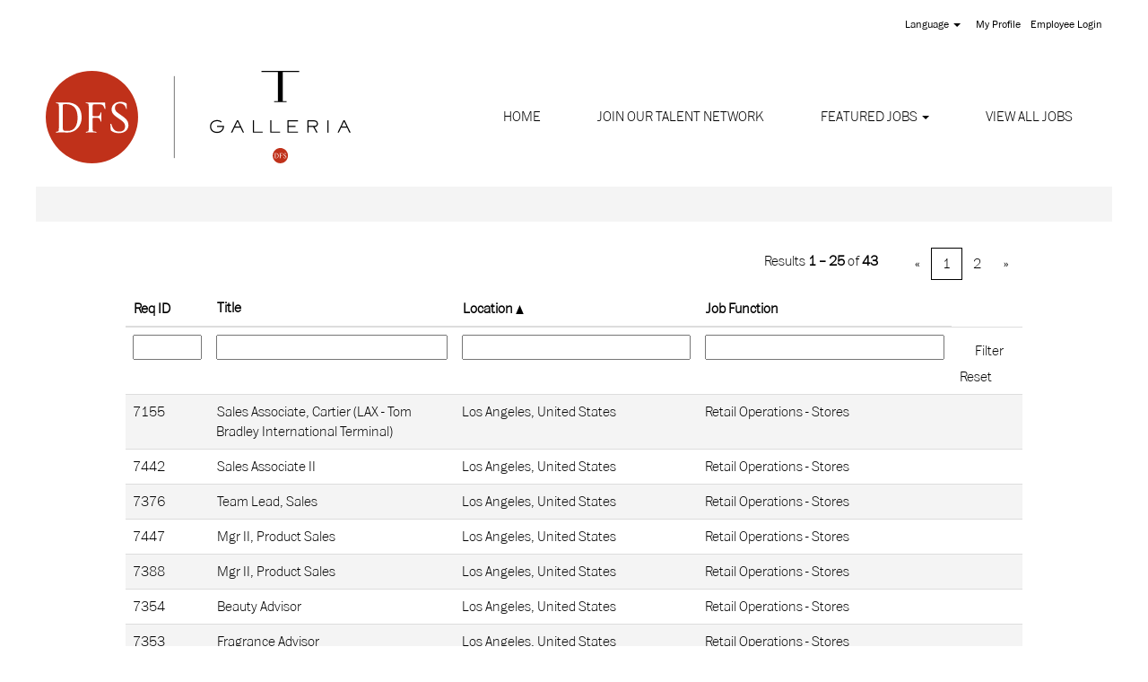

--- FILE ---
content_type: text/html;charset=UTF-8
request_url: https://careers.dfs.com/it-IT/search?q=&sortColumn=sort_location&sortDirection=asc
body_size: 117259
content:
<!DOCTYPE html>
<html class="html5" xml:lang="en-GB" lang="en-GB" xmlns="http://www.w3.org/1999/xhtml">

        <head>
            <meta http-equiv="X-UA-Compatible" content="IE=edge,chrome=1" />
            <meta http-equiv="Content-Type" content="text/html;charset=UTF-8" />
            <meta http-equiv="Content-Type" content="text/html; charset=utf-8" />
                <meta name="viewport" content="width=device-width, initial-scale=1.0" />
                        <link type="text/css" class="keepscript" rel="stylesheet" href="https://careers.dfs.com/platform/bootstrap/3.4.8_NES/css/bootstrap.min.css" />
                            <link type="text/css" rel="stylesheet" href="/platform/css/j2w/min/bootstrapV3.global.responsive.min.css?h=906dcb68" />
                            <link type="text/css" rel="stylesheet" href="/platform/csb/css/navbar-fixed-top.css" />
                <script type="text/javascript" src="https://performancemanager10.successfactors.com/verp/vmod_v1/ui/extlib/jquery_3.5.1/jquery.js"></script>
                <script type="text/javascript" src="https://performancemanager10.successfactors.com/verp/vmod_v1/ui/extlib/jquery_3.5.1/jquery-migrate.js"></script>
            <script type="text/javascript" src="/platform/js/jquery/jquery-migrate-1.4.1.js"></script>
                    <title>dfsventure Jobs</title>

        <meta http-equiv="Content-Type" content="text/html; charset=utf-8" />
        <meta name="keywords" content=", dfsventure Jobs" />
        <meta name="description" content="Find  at dfsventure" />
        <link rel="canonical" href="https://careers.dfs.com/search/" />
            <meta name="robots" content="noindex" />
                <link type="text/css" rel="stylesheet" href="//rmkcdn.successfactors.com/2a7820aa/7218e4c9-5e96-4a5f-8d25-a.css" />
                            <link type="text/css" rel="stylesheet" href="/platform/csb/css/customHeader.css?h=906dcb68" />
                            <link type="text/css" rel="stylesheet" href="/platform/css/j2w/min/sitebuilderframework.min.css?h=906dcb68" />
                            <link type="text/css" rel="stylesheet" href="/platform/css/j2w/min/BS3ColumnizedSearch.min.css?h=906dcb68" />
                            <link type="text/css" rel="stylesheet" href="/platform/fontawesome4.7/css/font-awesome-4.7.0.min.css?h=906dcb68" /><script type="text/javascript"></script>

        <link rel="shortcut icon" type="image/x-icon" />
            <style id="antiClickjack" type="text/css">body{display:none !important;}</style>
            <script type="text/javascript" id="antiClickJackScript">
                if (self === top) {
                    var antiClickjack = document.getElementById("antiClickjack");
                    antiClickjack.parentNode.removeChild(antiClickjack);
                } else {
                    top.location = self.location;
                }
            </script>
        </head>

        <body class="coreCSB search-page body   body" id="body">

        <div id="outershell" class="outershell">

    <div class="cookiePolicy cookiemanager" style="display:none" role="region" aria-labelledby="cookieManagerModalLabel">
        <div class="centered">
                <p>We use cookies to offer you the best possible website experience. Your cookie preferences will be stored in your browser’s local storage. This includes cookies necessary for the website's operation. Additionally, you can freely decide and change any time whether you accept cookies or choose to opt out of cookies to improve the website's performance, as well as cookies used to display content tailored to your interests. Your experience of the site and the services we are able to offer may be impacted if you do not accept all cookies.</p>
            <button id="cookie-bannershow" tabindex="1" data-toggle="modal" data-target="#cookieManagerModal" class="link cookieSmallBannerButton secondarybutton shadowfocus">
                Modify Cookie Preferences</button>
            <div id="reject-accept-cookiewrapper">
            <button id="cookie-accept" tabindex="1" class="cookieSmallBannerButton cookiemanageracceptall shadowfocus">
                Accept All Cookies</button>
            </div>
        </div>
    </div>

    <div id="header" class="custom-header header headermain slightlylimitwidth navbar navbar-default navbar-fixed-top" role="banner">
        <script type="text/javascript">
            //<![CDATA[
            $(function()
            {
                /* Using 'skipLinkSafari' to include CSS styles specific to Safari. */
                if (navigator.userAgent.indexOf('Safari') != -1 && navigator.userAgent.indexOf('Chrome') == -1) {
                    $("#skipLink").attr('class', 'skipLinkSafari');
                }
            });
            //]]>
             $(document).ready(function() {
                $("#skipLink").click(function (e) {
                    e.preventDefault();
                    $("#content").focus().css('outline','none');
                    var offset = $(':target').offset();
                    var fixedHeaderHeight = $("#header").innerHeight();
                    var scrollto = offset.top - fixedHeaderHeight;
                    $('html, body').animate({scrollTop:scrollto}, 0);
                });
              });

        </script>
        <div id="skip">
            <a href="#content" id="skipLink" class="skipLink" title="Skip to main content"><span>Skip to main content</span></a>
        </div>

        <div class="custom-mobile-header displayM center unmodified backgroundimage">
        <div class="custom-header-content custom-header-row-0">
            <div class="row">

                    <div class="custom-header-row-content custom-header-column-0 col-xs-4 content-align-left content-align-top backgroundcolor" style="padding:0px 0px 0px 0px; height:px;">
                    </div>

                    <div class="custom-header-row-content custom-header-column-1 col-xs-4 content-align-left content-align-top backgroundcolor" style="padding:0px 0px 0px 0px; height:px;">
                    </div>

                    <div class="custom-header-row-content custom-header-column-2 col-xs-4 content-align-right content-align-middle backgroundcolor51dd35807f312bc6" style="padding:5px 0px 5px 0px; height:40px;">

    <div class="custom-header-signinLanguage backgroundcolor51dd35807f312bc6" style="padding: 10px;">
        <div class="inner limitwidth">
            <div class="links" role="list">
                <div class="language node dropdown header-one headerlocaleselector linkhovercolorb6a533a1 customheaderlinkhovercolorb6a533a1" role="listitem">
        <a class="dropdown-toggle languageselector fontcolorb6a533a1" style="font-family:custome8539fb26514496a977c2; font-size:12px;" role="button" aria-haspopup="true" aria-expanded="false" data-toggle="dropdown" href="#">Language <span class="caret"></span></a>
        <ul role="menu" class="dropdown-menu company-dropdown headerdropdown backgroundcolor51dd35807f312bc6" onclick=" event.stopPropagation();">
                    <li role="none" class="linkcolorb6a533a1 linkhovercolorb6a533a1 customheaderlinkhovercolorb6a533a1">
                        <a role="menuitem" href="https://careers.dfs.com/it-IT/search?q=&amp;sortColumn=sort_location&amp;sortDirection=asc&amp;locale=en_GB" lang="en-GB">English (United Kingdom)</a>
                    </li>
                    <li role="none" class="linkcolorb6a533a1 linkhovercolorb6a533a1 customheaderlinkhovercolorb6a533a1">
                        <a role="menuitem" href="https://careers.dfs.com/it-IT/search?q=&amp;sortColumn=sort_location&amp;sortDirection=asc&amp;locale=en_US" lang="en-US">English (United States)</a>
                    </li>
                    <li role="none" class="linkcolorb6a533a1 linkhovercolorb6a533a1 customheaderlinkhovercolorb6a533a1">
                        <a role="menuitem" href="https://careers.dfs.com/it-IT/search?q=&amp;sortColumn=sort_location&amp;sortDirection=asc&amp;locale=fr_FR" lang="fr-FR">Français (France)</a>
                    </li>
                    <li role="none" class="linkcolorb6a533a1 linkhovercolorb6a533a1 customheaderlinkhovercolorb6a533a1">
                        <a role="menuitem" href="https://careers.dfs.com/it-IT/search?q=&amp;sortColumn=sort_location&amp;sortDirection=asc&amp;locale=it_IT" lang="it-IT">Italiano (Italia)</a>
                    </li>
                    <li role="none" class="linkcolorb6a533a1 linkhovercolorb6a533a1 customheaderlinkhovercolorb6a533a1">
                        <a role="menuitem" href="https://careers.dfs.com/it-IT/search?q=&amp;sortColumn=sort_location&amp;sortDirection=asc&amp;locale=ja_JP" lang="ja-JP">日本語 (日本)</a>
                    </li>
                    <li role="none" class="linkcolorb6a533a1 linkhovercolorb6a533a1 customheaderlinkhovercolorb6a533a1">
                        <a role="menuitem" href="https://careers.dfs.com/it-IT/search?q=&amp;sortColumn=sort_location&amp;sortDirection=asc&amp;locale=zh_CN" lang="zh-CN">简体中文 (中国大陆)</a>
                    </li>
                    <li role="none" class="linkcolorb6a533a1 linkhovercolorb6a533a1 customheaderlinkhovercolorb6a533a1">
                        <a role="menuitem" href="https://careers.dfs.com/it-IT/search?q=&amp;sortColumn=sort_location&amp;sortDirection=asc&amp;locale=zh_TW" lang="zh-TW">繁體中文(台灣)</a>
                    </li>
        </ul>
                </div>
                    <div class="profile node linkhovercolorb6a533a1 customheaderlinkhovercolorb6a533a1" role="listitem">
			<div class="profileWidget">
					<a href="#" onclick="j2w.TC.handleViewProfileAction(event)" xml:lang="en-GB" class="fontcolorb6a533a1" lang="en-GB" style="font-family:custome8539fb26514496a977c2; font-size:12px;">My Profile</a>
			</div>
                    </div>
                    <div class="profile node linkhovercolorb6a533a1 customheaderlinkhovercolorb6a533a1" role="listitem">

            <div class="employeeWidget linkhovecolorb6a533a1">
                        <a class="empLoginLink fontcolorb6a533a1" href="javascript:;" style="font-family:custome8539fb26514496a977c2; font-size:12px;" xml:lang="en-GB" lang="en-GB">Employee Login</a>
            </div>
                    </div>
            </div>
        </div>
        <div class="clearfix"></div>
    </div>
                    </div>

                <div class="clearfix"></div>
            </div>
        </div>
        
        <div class="menu-items">
        </div>
        <div class="custom-header-content custom-header-row-1">
            <div class="row">

                    <div class="custom-header-row-content custom-header-column-0 col-xs-4 content-align-left content-align-top backgroundcolor51dd35807f312bc6" style="padding:0px 0px 0px 0px; height:px;">
    <div class="custom-header-logo backgroundcolor51dd35807f312bc6 customheaderlinkhovercolorb6a533a1" style="padding: 10px;">
        <div class="limitwidth">
            <div class="inner">
                    <a href="https://careers.dfs.com/" title="DFS" style="display:inline-block">
                        <img class="logo" src="//rmkcdn.successfactors.com/2a7820aa/60e02f14-b3bf-46ff-b364-4.png" />
                    </a>
            </div>
        </div>
    </div>
                    </div>

                    <div class="custom-header-row-content custom-header-column-1 col-xs-8 content-align-right content-align-middle backgroundcolor51dd35807f312bc6" style="padding:20px 0px 5px 0px; height:50px;">

    <div class="custom-header-menu backgroundcolor51dd35807f312bc6">
                <div class="menu mobile upper">
                    <div class="nav">
                        <div class="dropdown mobile-nav">
                            <a href="#" title="Menu" aria-label="Menu" class="dropdown-toggle" role="button" aria-expanded="false" data-toggle="collapse" data-target="#dropdown-menu-mobile" aria-controls="dropdown-menu-mobile"><span class="mobilelink fa fa-bars"></span></a>
                            
                        </div>
                    </div>
                </div>


    </div>
                    </div>

                <div class="clearfix"></div>
            </div>
        </div>
        
        <div class="menu-items">

    <div class="menu mobile upper">
        <div class="nav">
            <div class="dropdown mobile">
                <ul id="dropdown-menu-mobile" class="dropdown-menu nav-collapse-mobile-30e373148b27307b backgroundcolor51dd35807f312bc6">
        <li class="linkcolorb6a533a1 linkhovercolorb6a533a1 customheaderlinkhovercolorb6a533a1"><a href="/" title="HOME">HOME</a></li>
        <li class="linkcolorb6a533a1 linkhovercolorb6a533a1 customheaderlinkhovercolorb6a533a1"><a href="/talentcommunity/subscribe/?locale=en_GB" title="JOIN OUR TALENT NETWORK">JOIN OUR TALENT NETWORK</a></li>
        <li class="dropdown linkcolorb6a533a1 linkhovercolorb6a533a1 customheaderlinkhovercolorb6a533a1">
            <a class="dropdown-toggle" role="button" data-toggle="dropdown" href="#" aria-haspopup="true" aria-expanded="false" title="FEATURED JOBS" aria-controls="customheadermenuitemsmobilerow1column12">
                FEATURED JOBS <b class="caret"></b>
            </a>
            <ul role="menu" class="dropdown-menu company-dropdown headerdropdown backgroundcolor51dd35807f312bc6" id="customheadermenuitemsmobilerow1column12">
                        <li class="menu" role="none"><span><a role="menuitem" class="menu linkcolorb6a533a1 linkhovercolorb6a533a1 customheaderlinkhovercolorb6a533a1" href="/go/Corporate-Functions/4747810/" title="Corporate Functions">Corporate Functions</a></span></li>
                        <li class="menu" role="none"><span><a role="menuitem" class="menu linkcolorb6a533a1 linkhovercolorb6a533a1 customheaderlinkhovercolorb6a533a1" href="/go/Graduate-Development-Program/4747910/" title="Graduate Development Program">Graduate Development Program</a></span></li>
                        <li class="menu" role="none"><span><a role="menuitem" class="menu linkcolorb6a533a1 linkhovercolorb6a533a1 customheaderlinkhovercolorb6a533a1" href="/go/Merchandising-and-Planning/4748010/" title="Merchandising and Planning">Merchandising and Planning</a></span></li>
                        <li class="menu" role="none"><span><a role="menuitem" class="menu linkcolorb6a533a1 linkhovercolorb6a533a1 customheaderlinkhovercolorb6a533a1" href="/go/Retail-Operations/4748110/" title="Retail Operations">Retail Operations</a></span></li>
            </ul>
        </li>
        <li class="linkcolorb6a533a1 linkhovercolorb6a533a1 customheaderlinkhovercolorb6a533a1"><a href="/go/View-All-Jobs/4747710/" title="View All Jobs">VIEW ALL JOBS</a></li>
                </ul>
            </div>
        </div>
    </div>
        </div>
        </div>
        <div class="custom-tablet-header displayT center unmodified backgroundimage">
        <div class="custom-header-content custom-header-row-0">
            <div class="row">

                    <div class="custom-header-row-content custom-header-column-0 col-xs-4 content-align-left content-align-top backgroundcolor" style="padding:0px 0px 0px 0px; height:px;">
                    </div>

                    <div class="custom-header-row-content custom-header-column-1 col-xs-4 content-align-left content-align-top backgroundcolor" style="padding:0px 0px 0px 0px; height:px;">
                    </div>

                    <div class="custom-header-row-content custom-header-column-2 col-xs-4 content-align-right content-align-middle backgroundcolor51dd35807f312bc6" style="padding:5px 0px 5px 0px; height:40px;">

    <div class="custom-header-signinLanguage backgroundcolor51dd35807f312bc6" style="padding: 10px;">
        <div class="inner limitwidth">
            <div class="links" role="list">
                <div class="language node dropdown header-one headerlocaleselector linkhovercolorb6a533a1 customheaderlinkhovercolorb6a533a1" role="listitem">
        <a class="dropdown-toggle languageselector fontcolorb6a533a1" style="font-family:custome8539fb26514496a977c2; font-size:12px;" role="button" aria-haspopup="true" aria-expanded="false" data-toggle="dropdown" href="#">Language <span class="caret"></span></a>
        <ul role="menu" class="dropdown-menu company-dropdown headerdropdown backgroundcolor51dd35807f312bc6" onclick=" event.stopPropagation();">
                    <li role="none" class="linkcolorb6a533a1 linkhovercolorb6a533a1 customheaderlinkhovercolorb6a533a1">
                        <a role="menuitem" href="https://careers.dfs.com/it-IT/search?q=&amp;sortColumn=sort_location&amp;sortDirection=asc&amp;locale=en_GB" lang="en-GB">English (United Kingdom)</a>
                    </li>
                    <li role="none" class="linkcolorb6a533a1 linkhovercolorb6a533a1 customheaderlinkhovercolorb6a533a1">
                        <a role="menuitem" href="https://careers.dfs.com/it-IT/search?q=&amp;sortColumn=sort_location&amp;sortDirection=asc&amp;locale=en_US" lang="en-US">English (United States)</a>
                    </li>
                    <li role="none" class="linkcolorb6a533a1 linkhovercolorb6a533a1 customheaderlinkhovercolorb6a533a1">
                        <a role="menuitem" href="https://careers.dfs.com/it-IT/search?q=&amp;sortColumn=sort_location&amp;sortDirection=asc&amp;locale=fr_FR" lang="fr-FR">Français (France)</a>
                    </li>
                    <li role="none" class="linkcolorb6a533a1 linkhovercolorb6a533a1 customheaderlinkhovercolorb6a533a1">
                        <a role="menuitem" href="https://careers.dfs.com/it-IT/search?q=&amp;sortColumn=sort_location&amp;sortDirection=asc&amp;locale=it_IT" lang="it-IT">Italiano (Italia)</a>
                    </li>
                    <li role="none" class="linkcolorb6a533a1 linkhovercolorb6a533a1 customheaderlinkhovercolorb6a533a1">
                        <a role="menuitem" href="https://careers.dfs.com/it-IT/search?q=&amp;sortColumn=sort_location&amp;sortDirection=asc&amp;locale=ja_JP" lang="ja-JP">日本語 (日本)</a>
                    </li>
                    <li role="none" class="linkcolorb6a533a1 linkhovercolorb6a533a1 customheaderlinkhovercolorb6a533a1">
                        <a role="menuitem" href="https://careers.dfs.com/it-IT/search?q=&amp;sortColumn=sort_location&amp;sortDirection=asc&amp;locale=zh_CN" lang="zh-CN">简体中文 (中国大陆)</a>
                    </li>
                    <li role="none" class="linkcolorb6a533a1 linkhovercolorb6a533a1 customheaderlinkhovercolorb6a533a1">
                        <a role="menuitem" href="https://careers.dfs.com/it-IT/search?q=&amp;sortColumn=sort_location&amp;sortDirection=asc&amp;locale=zh_TW" lang="zh-TW">繁體中文(台灣)</a>
                    </li>
        </ul>
                </div>
                    <div class="profile node linkhovercolorb6a533a1 customheaderlinkhovercolorb6a533a1" role="listitem">
			<div class="profileWidget">
					<a href="#" onclick="j2w.TC.handleViewProfileAction(event)" xml:lang="en-GB" class="fontcolorb6a533a1" lang="en-GB" style="font-family:custome8539fb26514496a977c2; font-size:12px;">My Profile</a>
			</div>
                    </div>
                    <div class="profile node linkhovercolorb6a533a1 customheaderlinkhovercolorb6a533a1" role="listitem">

            <div class="employeeWidget linkhovecolorb6a533a1">
                        <a class="empLoginLink fontcolorb6a533a1" href="javascript:;" style="font-family:custome8539fb26514496a977c2; font-size:12px;" xml:lang="en-GB" lang="en-GB">Employee Login</a>
            </div>
                    </div>
            </div>
        </div>
        <div class="clearfix"></div>
    </div>
                    </div>

                <div class="clearfix"></div>
            </div>
        </div>
        
        <div class="menu-items">
        </div>
        <div class="custom-header-content custom-header-row-1">
            <div class="row">

                    <div class="custom-header-row-content custom-header-column-0 col-xs-4 content-align-left content-align-top backgroundcolor51dd35807f312bc6" style="padding:0px 0px 0px 0px; height:px;">
    <div class="custom-header-logo backgroundcolor51dd35807f312bc6 customheaderlinkhovercolorb6a533a1" style="padding: 10px;">
        <div class="limitwidth">
            <div class="inner">
                    <a href="https://careers.dfs.com/" title="DFS" style="display:inline-block">
                        <img class="logo" src="//rmkcdn.successfactors.com/2a7820aa/60e02f14-b3bf-46ff-b364-4.png" />
                    </a>
            </div>
        </div>
    </div>
                    </div>

                    <div class="custom-header-row-content custom-header-column-1 col-xs-8 content-align-right content-align-middle backgroundcolor51dd35807f312bc6" style="padding:20px 0px 5px 0px; height:50px;">

    <div class="custom-header-menu backgroundcolor51dd35807f312bc6">
                <div class="limitwidth">
                    <div class="menu tablet upper">
                        <div class="nav">
                            <div class="dropdown mobile-nav">
                                <a href="#" title="Menu" aria-label="Menu" class="dropdown-toggle" role="button" aria-expanded="false" data-toggle="collapse" data-target="#dropdown-menu-tablet" aria-controls="dropdown-menu-tablet"><span class="mobilelink fa fa-bars"></span></a>
                                
                            </div>
                        </div>
                    </div>
                </div>


    </div>
                    </div>

                <div class="clearfix"></div>
            </div>
        </div>
        
        <div class="menu-items">

    <div class="menu tablet upper">
        <div class="nav">
            <div class="dropdown tablet">
                <ul id="dropdown-menu-tablet" class="dropdown-menu nav-collapse-tablet-30e373148b27307b backgroundcolor51dd35807f312bc6">
        <li class="linkcolorb6a533a1 linkhovercolorb6a533a1 customheaderlinkhovercolorb6a533a1"><a href="/" title="HOME">HOME</a></li>
        <li class="linkcolorb6a533a1 linkhovercolorb6a533a1 customheaderlinkhovercolorb6a533a1"><a href="/talentcommunity/subscribe/?locale=en_GB" title="JOIN OUR TALENT NETWORK">JOIN OUR TALENT NETWORK</a></li>
        <li class="dropdown linkcolorb6a533a1 linkhovercolorb6a533a1 customheaderlinkhovercolorb6a533a1">
            <a class="dropdown-toggle" role="button" data-toggle="dropdown" href="#" aria-haspopup="true" aria-expanded="false" title="FEATURED JOBS" aria-controls="customheadermenuitemstabletrow1column12">
                FEATURED JOBS <b class="caret"></b>
            </a>
            <ul role="menu" class="dropdown-menu company-dropdown headerdropdown backgroundcolor51dd35807f312bc6" id="customheadermenuitemstabletrow1column12">
                        <li class="menu" role="none"><span><a role="menuitem" class="menu linkcolorb6a533a1 linkhovercolorb6a533a1 customheaderlinkhovercolorb6a533a1" href="/go/Corporate-Functions/4747810/" title="Corporate Functions">Corporate Functions</a></span></li>
                        <li class="menu" role="none"><span><a role="menuitem" class="menu linkcolorb6a533a1 linkhovercolorb6a533a1 customheaderlinkhovercolorb6a533a1" href="/go/Graduate-Development-Program/4747910/" title="Graduate Development Program">Graduate Development Program</a></span></li>
                        <li class="menu" role="none"><span><a role="menuitem" class="menu linkcolorb6a533a1 linkhovercolorb6a533a1 customheaderlinkhovercolorb6a533a1" href="/go/Merchandising-and-Planning/4748010/" title="Merchandising and Planning">Merchandising and Planning</a></span></li>
                        <li class="menu" role="none"><span><a role="menuitem" class="menu linkcolorb6a533a1 linkhovercolorb6a533a1 customheaderlinkhovercolorb6a533a1" href="/go/Retail-Operations/4748110/" title="Retail Operations">Retail Operations</a></span></li>
            </ul>
        </li>
        <li class="linkcolorb6a533a1 linkhovercolorb6a533a1 customheaderlinkhovercolorb6a533a1"><a href="/go/View-All-Jobs/4747710/" title="View All Jobs">VIEW ALL JOBS</a></li>
                </ul>
            </div>
        </div>
    </div>
        </div>
        </div>
        <div class="custom-desktop-header displayD center unmodified backgroundimage" role="navigation" aria-label="Header">
        <div class="custom-header-content custom-header-row-0">
            <div class="row">

                    <div class="custom-header-row-content custom-header-column-0 col-xs-3 content-align-left content-align-top backgroundcolor" style="padding:0px 0px 0px 0px; height:px;">
                    </div>

                    <div class="custom-header-row-content custom-header-column-1 col-xs-3 content-align-left content-align-top backgroundcolor" style="padding:0px 0px 0px 0px; height:px;">
                    </div>

                    <div class="custom-header-row-content custom-header-column-2 col-xs-3 content-align-left content-align-top backgroundcolor" style="padding:0px 0px 0px 0px; height:px;">
                    </div>

                    <div class="custom-header-row-content custom-header-column-3 col-xs-3 content-align-right content-align-middle backgroundcolor51dd35807f312bc6" style="padding:5px 0px 5px 0px; height:40px;">

    <div class="custom-header-signinLanguage backgroundcolor51dd35807f312bc6" style="padding: 10px;">
        <div class="inner limitwidth">
            <div class="links" role="list">
                <div class="language node dropdown header-one headerlocaleselector linkhovercolorb6a533a1 customheaderlinkhovercolorb6a533a1" role="listitem">
        <a class="dropdown-toggle languageselector fontcolorb6a533a1" style="font-family:customca625dc29eff4c6eb3768; font-size:12px;" role="button" aria-haspopup="true" aria-expanded="false" data-toggle="dropdown" href="#">Language <span class="caret"></span></a>
        <ul role="menu" class="dropdown-menu company-dropdown headerdropdown backgroundcolor51dd35807f312bc6" onclick=" event.stopPropagation();">
                    <li role="none" class="linkcolorb6a533a1 linkhovercolorb6a533a1 customheaderlinkhovercolorb6a533a1">
                        <a role="menuitem" href="https://careers.dfs.com/it-IT/search?q=&amp;sortColumn=sort_location&amp;sortDirection=asc&amp;locale=en_GB" lang="en-GB">English (United Kingdom)</a>
                    </li>
                    <li role="none" class="linkcolorb6a533a1 linkhovercolorb6a533a1 customheaderlinkhovercolorb6a533a1">
                        <a role="menuitem" href="https://careers.dfs.com/it-IT/search?q=&amp;sortColumn=sort_location&amp;sortDirection=asc&amp;locale=en_US" lang="en-US">English (United States)</a>
                    </li>
                    <li role="none" class="linkcolorb6a533a1 linkhovercolorb6a533a1 customheaderlinkhovercolorb6a533a1">
                        <a role="menuitem" href="https://careers.dfs.com/it-IT/search?q=&amp;sortColumn=sort_location&amp;sortDirection=asc&amp;locale=fr_FR" lang="fr-FR">Français (France)</a>
                    </li>
                    <li role="none" class="linkcolorb6a533a1 linkhovercolorb6a533a1 customheaderlinkhovercolorb6a533a1">
                        <a role="menuitem" href="https://careers.dfs.com/it-IT/search?q=&amp;sortColumn=sort_location&amp;sortDirection=asc&amp;locale=it_IT" lang="it-IT">Italiano (Italia)</a>
                    </li>
                    <li role="none" class="linkcolorb6a533a1 linkhovercolorb6a533a1 customheaderlinkhovercolorb6a533a1">
                        <a role="menuitem" href="https://careers.dfs.com/it-IT/search?q=&amp;sortColumn=sort_location&amp;sortDirection=asc&amp;locale=ja_JP" lang="ja-JP">日本語 (日本)</a>
                    </li>
                    <li role="none" class="linkcolorb6a533a1 linkhovercolorb6a533a1 customheaderlinkhovercolorb6a533a1">
                        <a role="menuitem" href="https://careers.dfs.com/it-IT/search?q=&amp;sortColumn=sort_location&amp;sortDirection=asc&amp;locale=zh_CN" lang="zh-CN">简体中文 (中国大陆)</a>
                    </li>
                    <li role="none" class="linkcolorb6a533a1 linkhovercolorb6a533a1 customheaderlinkhovercolorb6a533a1">
                        <a role="menuitem" href="https://careers.dfs.com/it-IT/search?q=&amp;sortColumn=sort_location&amp;sortDirection=asc&amp;locale=zh_TW" lang="zh-TW">繁體中文(台灣)</a>
                    </li>
        </ul>
                </div>
                    <div class="profile node linkhovercolorb6a533a1 customheaderlinkhovercolorb6a533a1" role="listitem">
			<div class="profileWidget">
					<a href="#" onclick="j2w.TC.handleViewProfileAction(event)" xml:lang="en-GB" class="fontcolorb6a533a1" lang="en-GB" style="font-family:customca625dc29eff4c6eb3768; font-size:12px;">My Profile</a>
			</div>
                    </div>
                    <div class="profile node linkhovercolorb6a533a1 customheaderlinkhovercolorb6a533a1" role="listitem">

            <div class="employeeWidget linkhovecolorb6a533a1">
                        <a class="empLoginLink fontcolorb6a533a1" href="javascript:;" style="font-family:customca625dc29eff4c6eb3768; font-size:12px;" xml:lang="en-GB" lang="en-GB">Employee Login</a>
            </div>
                    </div>
            </div>
        </div>
        <div class="clearfix"></div>
    </div>
                    </div>

                <div class="clearfix"></div>
            </div>
        </div>
        
        <div class="menu-items">
        </div>
        <div class="custom-header-content custom-header-row-1">
            <div class="row">

                    <div class="custom-header-row-content custom-header-column-0 col-xs-3 content-align-left content-align-top backgroundcolor51dd35807f312bc6" style="padding:0px 0px 0px 0px; height:px;">
    <div class="custom-header-logo backgroundcolor51dd35807f312bc6 customheaderlinkhovercolorb6a533a1" style="padding: 10px;">
        <div class="limitwidth">
            <div class="inner">
                    <a href="https://careers.dfs.com" title="DFS" style="display:inline-block">
                        <img class="logo" src="//rmkcdn.successfactors.com/2a7820aa/60e02f14-b3bf-46ff-b364-4.png" />
                    </a>
            </div>
        </div>
    </div>
                    </div>

                    <div class="custom-header-row-content custom-header-column-1 col-xs-9 content-align-right content-align-middle backgroundcolor51dd35807f312bc6" style="padding:0px 0px 0px 0px; height:50px;">

    <div class="custom-header-menu backgroundcolor51dd35807f312bc6">
                <div class="limitwidth">
                    <div class="menu desktop upper">
                        <div class="inner">
                            <ul class="nav nav-pills" role="list">
        <li class="linkcolorb6a533a1 linkhovercolorb6a533a1 customheaderlinkhovercolorb6a533a1"><a href="/" title="HOME">HOME</a></li>
        <li class="linkcolorb6a533a1 linkhovercolorb6a533a1 customheaderlinkhovercolorb6a533a1"><a href="/talentcommunity/subscribe/?locale=en_GB" title="JOIN OUR TALENT NETWORK">JOIN OUR TALENT NETWORK</a></li>
        <li class="dropdown linkcolorb6a533a1 linkhovercolorb6a533a1 customheaderlinkhovercolorb6a533a1">
            <a class="dropdown-toggle" role="button" data-toggle="dropdown" href="#" aria-haspopup="true" aria-expanded="false" title="FEATURED JOBS" aria-controls="customheadermenurow1column12">
                FEATURED JOBS <b class="caret"></b>
            </a>
            <ul role="menu" class="dropdown-menu company-dropdown headerdropdown backgroundcolor51dd35807f312bc6" id="customheadermenurow1column12">
                        <li class="menu" role="none"><span><a role="menuitem" class="menu linkcolorb6a533a1 linkhovercolorb6a533a1 customheaderlinkhovercolorb6a533a1" href="/go/Corporate-Functions/4747810/" title="Corporate Functions">Corporate Functions</a></span></li>
                        <li class="menu" role="none"><span><a role="menuitem" class="menu linkcolorb6a533a1 linkhovercolorb6a533a1 customheaderlinkhovercolorb6a533a1" href="/go/Graduate-Development-Program/4747910/" title="Graduate Development Program">Graduate Development Program</a></span></li>
                        <li class="menu" role="none"><span><a role="menuitem" class="menu linkcolorb6a533a1 linkhovercolorb6a533a1 customheaderlinkhovercolorb6a533a1" href="/go/Merchandising-and-Planning/4748010/" title="Merchandising and Planning">Merchandising and Planning</a></span></li>
                        <li class="menu" role="none"><span><a role="menuitem" class="menu linkcolorb6a533a1 linkhovercolorb6a533a1 customheaderlinkhovercolorb6a533a1" href="/go/Retail-Operations/4748110/" title="Retail Operations">Retail Operations</a></span></li>
            </ul>
        </li>
        <li class="linkcolorb6a533a1 linkhovercolorb6a533a1 customheaderlinkhovercolorb6a533a1"><a href="/go/View-All-Jobs/4747710/" title="VIEW ALL JOBS">VIEW ALL JOBS</a></li>
                            </ul>
                        </div>
                    </div>
                </div>


    </div>
                    </div>

                <div class="clearfix"></div>
            </div>
        </div>
        
        <div class="menu-items">
        </div>
        </div>
    </div>
        
        <script type="text/javascript">
            //<![CDATA[
                $(document).on('resizeFixedHeader', function () {
                    $('#fixedHeaderInlineStyle').remove();
                    $("<style type='text/css' id='fixedHeaderInlineStyle'>@media only screen and (min-width: 767px) { body { padding-top: " + $('#header').outerHeight(true) + "px;} }</style>").appendTo("head");
                }).trigger('resizeFixedHeader');
                $(window).on( "ready", function() {
                    $(document).trigger('resizeFixedHeader');
                });
                $(window).on( "load", function() {
                    $(document).trigger('resizeFixedHeader');
                });
            //]]>
        </script>
            <div id="innershell" class="innershell">
                <div id="content" tabindex="-1" class="content" role="main">
                    <div class="inner">
            <div class="breadcrumbtrail">
                <nav aria-label="Breadcrumb">
                    <ul class="breadcrumb">
                        <li><a href="/">Home</a></li>
                                        <li aria-hidden="true"><span class="divider">|</span></li>
                                        <li class="active" aria-current="page"> at dfsventure<span class="sr-only">(current page)</span></li>
                    </ul>
                </nav>
            </div>
            <h1 class="keyword-title">Search results for<span class="securitySearchQuery"> "".</span>
            </h1>
        <div id="search-wrapper">

        <div class="well well-small searchwell">
            <form class="form-inline jobAlertsSearchForm" name="keywordsearch" method="get" action="/search/" xml:lang="en-GB" lang="en-GB" style="margin: 0;" role="search">
                <input name="createNewAlert" type="hidden" value="false" />
                <div class="container-fluid">
                    <div class="row columnizedSearchForm">
                        <div class="column col-md-9">
                            <div class="fieldContainer row">
                                    <div class="col-md-6 rd-keywordsearch">
                                            <span class="lbl" aria-hidden="true">Search by Keyword</span>

                                        <i class="keywordsearch-icon"></i>
                                        <input type="text" class="keywordsearch-q columnized-search" name="q" maxlength="50" aria-label="Search by Keyword" />

                                    </div>
                                    <div class="col-md-6 rd-locationsearch">
                                            <span class="lbl" aria-hidden="true">Search by Location</span>

                                        <i class="locationsearch-icon"></i>
                                        <input type="text" class="keywordsearch-locationsearch columnized-search" name="locationsearch" maxlength="50" aria-label="Search by Location" />
                                    </div>
                            </div>
                                <div class="row optionsLink optionsLink-padding">
            <span>
                
                <a href="javascript:void(0)" rel="advance" role="button" id="options-search" class="search-option-link btn-link" aria-controls="moreOptionsDiv" data-toggle="collapse" aria-expanded="false" data-moreOptions="Show More Options" data-lessOptions="Show Fewer Options" data-target=".optionsDiv">Show More Options</a>
            </span>
                                </div>
            <div>
                <div id="moreOptionsDiv" style="" class="optionsDiv collapse">

                    <div id="optionsFacetLoading" class="optionsFacetLoading" aria-live="assertive">
                            <span>Loading...</span>
                    </div>
                    <div id="optionsFacetValues" class="optionsFacetValues" style="display:none" tabindex="-1">
                        <hr aria-hidden="true" />
                        <div id="newFacets" style="padding-bottom: 5px" class="row">
                                <div class="optionsFacet col-md-4">
                                    <div class="row">
                                        <label id="optionsFacetsDD_department_label" class="optionsFacet optionsFacet-label" for="optionsFacetsDD_department">
                                            Job Function
                                        </label>
                                    </div>
                                    <select id="optionsFacetsDD_department" name="optionsFacetsDD_department" class="optionsFacet-select optionsFacetsDD_department form-control-100">
                                        <option value="">All</option>
                                    </select>
                                </div>
                                <div class="optionsFacet col-md-4">
                                    <div class="row">
                                        <label id="optionsFacetsDD_customfield3_label" class="optionsFacet optionsFacet-label" for="optionsFacetsDD_customfield3">
                                            Work Mode
                                        </label>
                                    </div>
                                    <select id="optionsFacetsDD_customfield3" name="optionsFacetsDD_customfield3" class="optionsFacet-select optionsFacetsDD_customfield3 form-control-100">
                                        <option value="">All</option>
                                    </select>
                                </div>
                        </div>
                    </div>
                </div>
            </div>
                        </div>
                        <div class="rd-searchbutton col-md-2">
                            <div class="row emptylabelsearchspace labelrow">
                                 
                            </div>
                            <div class="row">
                                <div class="col-md-12 col-sm-12 col-xs-12 search-submit">
                                            <input type="submit" class="btn keywordsearch-button" value="Search Jobs" />
                                </div>
                            </div>
                        </div>
                    </div>

                </div>
            </form>
        </div>
                    <div class="row clearfix">
                    </div>
        </div>
                <div class="pagination-top clearfix">

        <div class="paginationShell clearfix" xml:lang="en-GB" lang="en-GB">
                    <div class="well well-lg pagination-well pagination">
                        <div class="pagination-label-row">
                            <span class="paginationLabel" aria-label="Results 1 – 25">Results <b>1 – 25</b> of <b>43</b></span>
                            <span class="srHelp" style="font-size:0px">Page 1 of 2</span>
                        </div>
                            <ul class="pagination">
                                <li><a class="paginationItemFirst" href="?q=&amp;sortColumn=sort_location&amp;sortDirection=asc" title="First Page"><span aria-hidden="true">«</span></a></li>
                                            <li class="active"><a href="?q=&amp;sortColumn=sort_location&amp;sortDirection=asc" class="current-page" aria-current="page" rel="nofollow" title="Page 1">1</a></li>
                                            <li class=" "><a href="?q=&amp;sortColumn=sort_location&amp;sortDirection=asc&amp;startrow=25" rel="nofollow" title="Page 2">2</a></li>
                                <li><a class="paginationItemLast" href="?q=&amp;sortColumn=sort_location&amp;sortDirection=asc&amp;startrow=25" rel="nofollow" title="Last Page"><span aria-hidden="true">»</span></a></li>
                            </ul>
                    </div>
        </div>
                </div>

            <div class="searchResultsShell">
				<table id="searchresults" class="searchResults full table table-striped table-hover" cellpadding="0" cellspacing="0" aria-label="Search results for . Page 1 of 2, Results 1 to 25 of 43">
					<thead>
                            <tr id="search-results-header">
											<th id="hdrFacility" aria-sort="none" scope="col" width="10%" class="hidden-phone">
												<span class="jobFacility">
													<a id="hdrFacilityButton" role="button" href="/it-IT/search?q=&amp;sortColumn=sort_facility&amp;sortDirection=asc#hdrFacilityButton">Req ID
													</a>
												</span>
											</th>
											<th id="hdrTitle" aria-sort="none" scope="col" width="30%">
												<span class="jobTitle">
													<a id="hdrTitleButton" class="jobTitle sort" role="button" href="/it-IT/search?q=&amp;sortColumn=sort_title&amp;sortDirection=asc#hdrTitleButton">Title
													</a>
												</span>
											</th>
											<th id="hdrLocation" aria-sort="ascending" scope="col" width="30%" class="hidden-phone">
												<span class="jobLocation">
													<a id="hdrLocationButton" role="button" class="jobLocation sort" href="/it-IT/search?q=&amp;sortColumn=sort_location&amp;sortDirection=desc#hdrLocationButton">Location <img src="/platform/images/shared/uptri.png" border="0" alt="Sort ascending" />
													</a>
												</span>
											</th>
											<th id="hdrDepartment" aria-sort="none" scope="col" width="30%" class="hidden-phone">
												<span class="jobDepartment">
													<a id="hdrDepartmentButton" role="button" href="/it-IT/search?q=&amp;sortColumn=sort_department&amp;sortDirection=asc#hdrDepartmentButton">Job Function
													</a>
												</span>
											</th>
									<td class="hidden-phone"></td>
                            </tr>
                            <tr id="search-results-filter" class="hidden-phone">
											<td id="filter-facility">
												<label class="s508-hide" for="facility">Req ID</label><input id="facility" data-column="facility" class="filter-input" style="width: 100%;" title="Filter: Req ID" type="text" name="facility" maxlength="50" />
											</td>
											<td id="filter-title">
												<label class="s508-hide" for="title">Title</label><input id="title" data-column="title" class="filter-input" style="width: 100%;" title="Filter: Title" type="text" name="title" maxlength="50" />
											</td>
											<td id="filter-location" class="hidden-phone">
												<label class="s508-hide" for="location">Location</label><input id="location" data-column="location" class="filter-input" style="width: 100%;" title="Filter: Location" type="text" name="location" maxlength="50" />
											</td>
											<td id="filter-department">
												<label class="s508-hide" for="department">Job Function</label><input id="department" data-column="department" class="filter-input" style="width: 100%;" title="Filter: Job Function" type="text" name="department" maxlength="50" />
											</td>

                                <td id="filter-submit">
                                    <form id="searchfilter" method="get" action="/it-IT/search#searchresults" name="searchfilter">
                                        <input type="submit" id="searchfilter-submit" value="Filter" class="btn btn-default" />
                                        <input id="q" type="hidden" name="q" />
                                        <input id="q2" type="hidden" name="q2" />
										<input id="alertId" type="hidden" name="alertId" />
                                            <input id="locationsearch" type="hidden" name="locationsearch" />

                                        <a id="reset" role="button" href="/it-IT/search?q=#reset">Reset</a>
                                    </form>

                                    <script type="text/javascript">
                                        //<![CDATA[
                                            $searchfilter = $('#searchfilter');
                                            $(function() {
                                                $('.filter-input').keypress(function(e){
                                                    if (e.keyCode == 13) {
                                                        copyInputFieldsToForm('.filter-input');
                                                        $searchfilter.trigger('submit');
                                                    }
                                                });
                                            });
                                            $searchfilter.submit(function(e){
                                                copyInputFieldsToForm('.filter-input');
                                            });
                                            function copyInputFieldsToForm(selector) {
                                                $(selector).each(function(index,item){
                                                    $item = $(item);
                                                    var $input = $("<input>").attr("type", "hidden").attr("name", $item.attr('name') ).val( $item.val() );
                                                    $item.attr('disabled','disabled').removeAttr('id').removeAttr('name');
                                                    $searchfilter.append( $input );
                                                });
                                            }
                                        //]]>
                                    </script>
                                </td>
                            </tr>
                    </thead>
                    <tbody>

                            <tr class="data-row">
											<td class="colFacility hidden-phone" headers="hdrFacility">
												<span class="jobFacility">7155</span>
											</td>
                                                <td class="colTitle" headers="hdrTitle">
													<span class="jobTitle hidden-phone">
														<a href="/job/Sales-Associate%2C-Cartier-%28LAX-Tom-Bradley-International-Terminal%29/1062815966/" class="jobTitle-link">Sales Associate, Cartier (LAX - Tom Bradley International Terminal)</a>
													</span>
                                                    <div class="jobdetail-phone visible-phone">
                                                                    <span class="jobTitle visible-phone">
                                                                        <a class="jobTitle-link" href="/job/Sales-Associate%2C-Cartier-%28LAX-Tom-Bradley-International-Terminal%29/1062815966/">Sales Associate, Cartier (LAX - Tom Bradley International Terminal)</a>
                                                                    </span>
                                                                    <span class="jobLocation visible-phone">
        
        <span class="jobLocation">
            Los Angeles, United States
            
        </span></span>
                                                                    <span class="jobFacility visible-phone">Retail Operations - Stores</span>
                                                    </div>
                                                </td>
											<td class="colLocation hidden-phone" headers="hdrLocation">
        
        <span class="jobLocation">
            Los Angeles, United States
            
        </span>
											</td>
											<td class="colDepartment hidden-phone" headers="hdrDepartment">
												<span class="jobDepartment">Retail Operations - Stores</span>
											</td>
									<td class="hidden-phone"></td>
                            </tr>

                            <tr class="data-row">
											<td class="colFacility hidden-phone" headers="hdrFacility">
												<span class="jobFacility">7442</span>
											</td>
                                                <td class="colTitle" headers="hdrTitle">
													<span class="jobTitle hidden-phone">
														<a href="/job/Sales-Associate-II/1329872566/" class="jobTitle-link">Sales Associate II</a>
													</span>
                                                    <div class="jobdetail-phone visible-phone">
                                                                    <span class="jobTitle visible-phone">
                                                                        <a class="jobTitle-link" href="/job/Sales-Associate-II/1329872566/">Sales Associate II</a>
                                                                    </span>
                                                                    <span class="jobLocation visible-phone">
        
        <span class="jobLocation">
            Los Angeles, United States
            
        </span></span>
                                                                    <span class="jobFacility visible-phone">Retail Operations - Stores</span>
                                                    </div>
                                                </td>
											<td class="colLocation hidden-phone" headers="hdrLocation">
        
        <span class="jobLocation">
            Los Angeles, United States
            
        </span>
											</td>
											<td class="colDepartment hidden-phone" headers="hdrDepartment">
												<span class="jobDepartment">Retail Operations - Stores</span>
											</td>
									<td class="hidden-phone"></td>
                            </tr>

                            <tr class="data-row">
											<td class="colFacility hidden-phone" headers="hdrFacility">
												<span class="jobFacility">7376</span>
											</td>
                                                <td class="colTitle" headers="hdrTitle">
													<span class="jobTitle hidden-phone">
														<a href="/job/Team-Lead%2C-Sales/1329873166/" class="jobTitle-link">Team Lead, Sales</a>
													</span>
                                                    <div class="jobdetail-phone visible-phone">
                                                                    <span class="jobTitle visible-phone">
                                                                        <a class="jobTitle-link" href="/job/Team-Lead%2C-Sales/1329873166/">Team Lead, Sales</a>
                                                                    </span>
                                                                    <span class="jobLocation visible-phone">
        
        <span class="jobLocation">
            Los Angeles, United States
            
        </span></span>
                                                                    <span class="jobFacility visible-phone">Retail Operations - Stores</span>
                                                    </div>
                                                </td>
											<td class="colLocation hidden-phone" headers="hdrLocation">
        
        <span class="jobLocation">
            Los Angeles, United States
            
        </span>
											</td>
											<td class="colDepartment hidden-phone" headers="hdrDepartment">
												<span class="jobDepartment">Retail Operations - Stores</span>
											</td>
									<td class="hidden-phone"></td>
                            </tr>

                            <tr class="data-row">
											<td class="colFacility hidden-phone" headers="hdrFacility">
												<span class="jobFacility">7447</span>
											</td>
                                                <td class="colTitle" headers="hdrTitle">
													<span class="jobTitle hidden-phone">
														<a href="/job/Mgr-II%2C-Product-Sales/1328556866/" class="jobTitle-link">Mgr II, Product Sales</a>
													</span>
                                                    <div class="jobdetail-phone visible-phone">
                                                                    <span class="jobTitle visible-phone">
                                                                        <a class="jobTitle-link" href="/job/Mgr-II%2C-Product-Sales/1328556866/">Mgr II, Product Sales</a>
                                                                    </span>
                                                                    <span class="jobLocation visible-phone">
        
        <span class="jobLocation">
            Los Angeles, United States
            
        </span></span>
                                                                    <span class="jobFacility visible-phone">Retail Operations - Stores</span>
                                                    </div>
                                                </td>
											<td class="colLocation hidden-phone" headers="hdrLocation">
        
        <span class="jobLocation">
            Los Angeles, United States
            
        </span>
											</td>
											<td class="colDepartment hidden-phone" headers="hdrDepartment">
												<span class="jobDepartment">Retail Operations - Stores</span>
											</td>
									<td class="hidden-phone"></td>
                            </tr>

                            <tr class="data-row">
											<td class="colFacility hidden-phone" headers="hdrFacility">
												<span class="jobFacility">7388</span>
											</td>
                                                <td class="colTitle" headers="hdrTitle">
													<span class="jobTitle hidden-phone">
														<a href="/job/Mgr-II%2C-Product-Sales/1331461966/" class="jobTitle-link">Mgr II, Product Sales</a>
													</span>
                                                    <div class="jobdetail-phone visible-phone">
                                                                    <span class="jobTitle visible-phone">
                                                                        <a class="jobTitle-link" href="/job/Mgr-II%2C-Product-Sales/1331461966/">Mgr II, Product Sales</a>
                                                                    </span>
                                                                    <span class="jobLocation visible-phone">
        
        <span class="jobLocation">
            Los Angeles, United States
            
        </span></span>
                                                                    <span class="jobFacility visible-phone">Retail Operations - Stores</span>
                                                    </div>
                                                </td>
											<td class="colLocation hidden-phone" headers="hdrLocation">
        
        <span class="jobLocation">
            Los Angeles, United States
            
        </span>
											</td>
											<td class="colDepartment hidden-phone" headers="hdrDepartment">
												<span class="jobDepartment">Retail Operations - Stores</span>
											</td>
									<td class="hidden-phone"></td>
                            </tr>

                            <tr class="data-row">
											<td class="colFacility hidden-phone" headers="hdrFacility">
												<span class="jobFacility">7354</span>
											</td>
                                                <td class="colTitle" headers="hdrTitle">
													<span class="jobTitle hidden-phone">
														<a href="/job/Beauty-Advisor/1214197866/" class="jobTitle-link">Beauty Advisor</a>
													</span>
                                                    <div class="jobdetail-phone visible-phone">
                                                                    <span class="jobTitle visible-phone">
                                                                        <a class="jobTitle-link" href="/job/Beauty-Advisor/1214197866/">Beauty Advisor</a>
                                                                    </span>
                                                                    <span class="jobLocation visible-phone">
        
        <span class="jobLocation">
            Los Angeles, United States
            
        </span></span>
                                                                    <span class="jobFacility visible-phone">Retail Operations - Stores</span>
                                                    </div>
                                                </td>
											<td class="colLocation hidden-phone" headers="hdrLocation">
        
        <span class="jobLocation">
            Los Angeles, United States
            
        </span>
											</td>
											<td class="colDepartment hidden-phone" headers="hdrDepartment">
												<span class="jobDepartment">Retail Operations - Stores</span>
											</td>
									<td class="hidden-phone"></td>
                            </tr>

                            <tr class="data-row">
											<td class="colFacility hidden-phone" headers="hdrFacility">
												<span class="jobFacility">7353</span>
											</td>
                                                <td class="colTitle" headers="hdrTitle">
													<span class="jobTitle hidden-phone">
														<a href="/job/Fragrance-Advisor/1214198966/" class="jobTitle-link">Fragrance Advisor</a>
													</span>
                                                    <div class="jobdetail-phone visible-phone">
                                                                    <span class="jobTitle visible-phone">
                                                                        <a class="jobTitle-link" href="/job/Fragrance-Advisor/1214198966/">Fragrance Advisor</a>
                                                                    </span>
                                                                    <span class="jobLocation visible-phone">
        
        <span class="jobLocation">
            Los Angeles, United States
            
        </span></span>
                                                                    <span class="jobFacility visible-phone">Retail Operations - Stores</span>
                                                    </div>
                                                </td>
											<td class="colLocation hidden-phone" headers="hdrLocation">
        
        <span class="jobLocation">
            Los Angeles, United States
            
        </span>
											</td>
											<td class="colDepartment hidden-phone" headers="hdrDepartment">
												<span class="jobDepartment">Retail Operations - Stores</span>
											</td>
									<td class="hidden-phone"></td>
                            </tr>

                            <tr class="data-row">
											<td class="colFacility hidden-phone" headers="hdrFacility">
												<span class="jobFacility">7352</span>
											</td>
                                                <td class="colTitle" headers="hdrTitle">
													<span class="jobTitle hidden-phone">
														<a href="/job/Fragrance-Advisor/1214199166/" class="jobTitle-link">Fragrance Advisor</a>
													</span>
                                                    <div class="jobdetail-phone visible-phone">
                                                                    <span class="jobTitle visible-phone">
                                                                        <a class="jobTitle-link" href="/job/Fragrance-Advisor/1214199166/">Fragrance Advisor</a>
                                                                    </span>
                                                                    <span class="jobLocation visible-phone">
        
        <span class="jobLocation">
            Los Angeles, United States
            
        </span></span>
                                                                    <span class="jobFacility visible-phone">Retail Operations - Stores</span>
                                                    </div>
                                                </td>
											<td class="colLocation hidden-phone" headers="hdrLocation">
        
        <span class="jobLocation">
            Los Angeles, United States
            
        </span>
											</td>
											<td class="colDepartment hidden-phone" headers="hdrDepartment">
												<span class="jobDepartment">Retail Operations - Stores</span>
											</td>
									<td class="hidden-phone"></td>
                            </tr>

                            <tr class="data-row">
											<td class="colFacility hidden-phone" headers="hdrFacility">
												<span class="jobFacility">7252</span>
											</td>
                                                <td class="colTitle" headers="hdrTitle">
													<span class="jobTitle hidden-phone">
														<a href="/job/Category-Manager%2C-Fashion-%28LAX-Tom-Bradley-International-Terminal%29/1065497066/" class="jobTitle-link">Category Manager, Fashion (LAX - Tom Bradley International Terminal)</a>
													</span>
                                                    <div class="jobdetail-phone visible-phone">
                                                                    <span class="jobTitle visible-phone">
                                                                        <a class="jobTitle-link" href="/job/Category-Manager%2C-Fashion-%28LAX-Tom-Bradley-International-Terminal%29/1065497066/">Category Manager, Fashion (LAX - Tom Bradley International Terminal)</a>
                                                                    </span>
                                                                    <span class="jobLocation visible-phone">
        
        <span class="jobLocation">
            Los Angeles, United States
            
        </span></span>
                                                                    <span class="jobFacility visible-phone">Retail Operations - Stores</span>
                                                    </div>
                                                </td>
											<td class="colLocation hidden-phone" headers="hdrLocation">
        
        <span class="jobLocation">
            Los Angeles, United States
            
        </span>
											</td>
											<td class="colDepartment hidden-phone" headers="hdrDepartment">
												<span class="jobDepartment">Retail Operations - Stores</span>
											</td>
									<td class="hidden-phone"></td>
                            </tr>

                            <tr class="data-row">
											<td class="colFacility hidden-phone" headers="hdrFacility">
												<span class="jobFacility">7250</span>
											</td>
                                                <td class="colTitle" headers="hdrTitle">
													<span class="jobTitle hidden-phone">
														<a href="/job/Vendor-Brand-Specialist%2C-Godiva-%28Part-Time%29-%28LAX-Tom-Bradley-International-Terminal%29/1065497866/" class="jobTitle-link">Vendor Brand Specialist, Godiva (Part-Time) (LAX - Tom Bradley International Terminal)</a>
													</span>
                                                    <div class="jobdetail-phone visible-phone">
                                                                    <span class="jobTitle visible-phone">
                                                                        <a class="jobTitle-link" href="/job/Vendor-Brand-Specialist%2C-Godiva-%28Part-Time%29-%28LAX-Tom-Bradley-International-Terminal%29/1065497866/">Vendor Brand Specialist, Godiva (Part-Time) (LAX - Tom Bradley International Terminal)</a>
                                                                    </span>
                                                                    <span class="jobLocation visible-phone">
        
        <span class="jobLocation">
            Los Angeles, United States
            
        </span></span>
                                                                    <span class="jobFacility visible-phone">Retail Operations - Stores</span>
                                                    </div>
                                                </td>
											<td class="colLocation hidden-phone" headers="hdrLocation">
        
        <span class="jobLocation">
            Los Angeles, United States
            
        </span>
											</td>
											<td class="colDepartment hidden-phone" headers="hdrDepartment">
												<span class="jobDepartment">Retail Operations - Stores</span>
											</td>
									<td class="hidden-phone"></td>
                            </tr>

                            <tr class="data-row">
											<td class="colFacility hidden-phone" headers="hdrFacility">
												<span class="jobFacility">7251</span>
											</td>
                                                <td class="colTitle" headers="hdrTitle">
													<span class="jobTitle hidden-phone">
														<a href="/job/Vendor-Brand-Specialist%2C-William-Grant-&amp;-Sons-%28LAX-Tom-Bradley-International-Terminal%29/1065498566/" class="jobTitle-link">Vendor Brand Specialist, William Grant &amp; Sons (LAX - Tom Bradley International Terminal)</a>
													</span>
                                                    <div class="jobdetail-phone visible-phone">
                                                                    <span class="jobTitle visible-phone">
                                                                        <a class="jobTitle-link" href="/job/Vendor-Brand-Specialist%2C-William-Grant-&amp;-Sons-%28LAX-Tom-Bradley-International-Terminal%29/1065498566/">Vendor Brand Specialist, William Grant &amp; Sons (LAX - Tom Bradley International Terminal)</a>
                                                                    </span>
                                                                    <span class="jobLocation visible-phone">
        
        <span class="jobLocation">
            Los Angeles, United States
            
        </span></span>
                                                                    <span class="jobFacility visible-phone">Retail Operations - Stores</span>
                                                    </div>
                                                </td>
											<td class="colLocation hidden-phone" headers="hdrLocation">
        
        <span class="jobLocation">
            Los Angeles, United States
            
        </span>
											</td>
											<td class="colDepartment hidden-phone" headers="hdrDepartment">
												<span class="jobDepartment">Retail Operations - Stores</span>
											</td>
									<td class="hidden-phone"></td>
                            </tr>

                            <tr class="data-row">
											<td class="colFacility hidden-phone" headers="hdrFacility">
												<span class="jobFacility">7456</span>
											</td>
                                                <td class="colTitle" headers="hdrTitle">
													<span class="jobTitle hidden-phone">
														<a href="/job/Beauty-Advisor/1329108466/" class="jobTitle-link">Beauty Advisor</a>
													</span>
                                                    <div class="jobdetail-phone visible-phone">
                                                                    <span class="jobTitle visible-phone">
                                                                        <a class="jobTitle-link" href="/job/Beauty-Advisor/1329108466/">Beauty Advisor</a>
                                                                    </span>
                                                                    <span class="jobLocation visible-phone">
        
        <span class="jobLocation">
            Los Angeles, United States
            
        </span></span>
                                                                    <span class="jobFacility visible-phone">Retail Operations - Stores</span>
                                                    </div>
                                                </td>
											<td class="colLocation hidden-phone" headers="hdrLocation">
        
        <span class="jobLocation">
            Los Angeles, United States
            
        </span>
											</td>
											<td class="colDepartment hidden-phone" headers="hdrDepartment">
												<span class="jobDepartment">Retail Operations - Stores</span>
											</td>
									<td class="hidden-phone"></td>
                            </tr>

                            <tr class="data-row">
											<td class="colFacility hidden-phone" headers="hdrFacility">
												<span class="jobFacility">7462</span>
											</td>
                                                <td class="colTitle" headers="hdrTitle">
													<span class="jobTitle hidden-phone">
														<a href="/job/Asst%2C-Admin-Product-Support/1329226566/" class="jobTitle-link">Asst, Admin Product Support</a>
													</span>
                                                    <div class="jobdetail-phone visible-phone">
                                                                    <span class="jobTitle visible-phone">
                                                                        <a class="jobTitle-link" href="/job/Asst%2C-Admin-Product-Support/1329226566/">Asst, Admin Product Support</a>
                                                                    </span>
                                                                    <span class="jobLocation visible-phone">
        
        <span class="jobLocation">
            Los Angeles, United States
            
        </span></span>
                                                                    <span class="jobFacility visible-phone">Retail Operations - Stores</span>
                                                    </div>
                                                </td>
											<td class="colLocation hidden-phone" headers="hdrLocation">
        
        <span class="jobLocation">
            Los Angeles, United States
            
        </span>
											</td>
											<td class="colDepartment hidden-phone" headers="hdrDepartment">
												<span class="jobDepartment">Retail Operations - Stores</span>
											</td>
									<td class="hidden-phone"></td>
                            </tr>

                            <tr class="data-row">
											<td class="colFacility hidden-phone" headers="hdrFacility">
												<span class="jobFacility">7461</span>
											</td>
                                                <td class="colTitle" headers="hdrTitle">
													<span class="jobTitle hidden-phone">
														<a href="/job/Team-Lead%2C-Operations-Support/1329226466/" class="jobTitle-link">Team Lead, Operations Support</a>
													</span>
                                                    <div class="jobdetail-phone visible-phone">
                                                                    <span class="jobTitle visible-phone">
                                                                        <a class="jobTitle-link" href="/job/Team-Lead%2C-Operations-Support/1329226466/">Team Lead, Operations Support</a>
                                                                    </span>
                                                                    <span class="jobLocation visible-phone">
        
        <span class="jobLocation">
            Los Angeles, United States
            
        </span></span>
                                                                    <span class="jobFacility visible-phone">Retail Operations - Stores</span>
                                                    </div>
                                                </td>
											<td class="colLocation hidden-phone" headers="hdrLocation">
        
        <span class="jobLocation">
            Los Angeles, United States
            
        </span>
											</td>
											<td class="colDepartment hidden-phone" headers="hdrDepartment">
												<span class="jobDepartment">Retail Operations - Stores</span>
											</td>
									<td class="hidden-phone"></td>
                            </tr>

                            <tr class="data-row">
											<td class="colFacility hidden-phone" headers="hdrFacility">
												<span class="jobFacility">7123</span>
											</td>
                                                <td class="colTitle" headers="hdrTitle">
													<span class="jobTitle hidden-phone">
														<a href="/job/Sales-Associate%2C-Hermes-%28LAX-Tom-Bradley-International-Terminal%29/1062352866/" class="jobTitle-link">Sales Associate, Hermes (LAX - Tom Bradley International Terminal)</a>
													</span>
                                                    <div class="jobdetail-phone visible-phone">
                                                                    <span class="jobTitle visible-phone">
                                                                        <a class="jobTitle-link" href="/job/Sales-Associate%2C-Hermes-%28LAX-Tom-Bradley-International-Terminal%29/1062352866/">Sales Associate, Hermes (LAX - Tom Bradley International Terminal)</a>
                                                                    </span>
                                                                    <span class="jobLocation visible-phone">
        
        <span class="jobLocation">
            Los Angeles, United States
            
        </span></span>
                                                                    <span class="jobFacility visible-phone">Retail Operations - Stores</span>
                                                    </div>
                                                </td>
											<td class="colLocation hidden-phone" headers="hdrLocation">
        
        <span class="jobLocation">
            Los Angeles, United States
            
        </span>
											</td>
											<td class="colDepartment hidden-phone" headers="hdrDepartment">
												<span class="jobDepartment">Retail Operations - Stores</span>
											</td>
									<td class="hidden-phone"></td>
                            </tr>

                            <tr class="data-row">
											<td class="colFacility hidden-phone" headers="hdrFacility">
												<span class="jobFacility">7122</span>
											</td>
                                                <td class="colTitle" headers="hdrTitle">
													<span class="jobTitle hidden-phone">
														<a href="/job/Sales-Associate%2C-Bulgari-%28LAX-Tom-Bradley-International-Terminal%29/1062353066/" class="jobTitle-link">Sales Associate, Bulgari (LAX - Tom Bradley International Terminal)</a>
													</span>
                                                    <div class="jobdetail-phone visible-phone">
                                                                    <span class="jobTitle visible-phone">
                                                                        <a class="jobTitle-link" href="/job/Sales-Associate%2C-Bulgari-%28LAX-Tom-Bradley-International-Terminal%29/1062353066/">Sales Associate, Bulgari (LAX - Tom Bradley International Terminal)</a>
                                                                    </span>
                                                                    <span class="jobLocation visible-phone">
        
        <span class="jobLocation">
            Los Angeles, United States
            
        </span></span>
                                                                    <span class="jobFacility visible-phone">Retail Operations - Stores</span>
                                                    </div>
                                                </td>
											<td class="colLocation hidden-phone" headers="hdrLocation">
        
        <span class="jobLocation">
            Los Angeles, United States
            
        </span>
											</td>
											<td class="colDepartment hidden-phone" headers="hdrDepartment">
												<span class="jobDepartment">Retail Operations - Stores</span>
											</td>
									<td class="hidden-phone"></td>
                            </tr>

                            <tr class="data-row">
											<td class="colFacility hidden-phone" headers="hdrFacility">
												<span class="jobFacility">7554</span>
											</td>
                                                <td class="colTitle" headers="hdrTitle">
													<span class="jobTitle hidden-phone">
														<a href="/job/Team-Lead%2C-Sales/1331872266/" class="jobTitle-link">Team Lead, Sales</a>
													</span>
                                                    <div class="jobdetail-phone visible-phone">
                                                                    <span class="jobTitle visible-phone">
                                                                        <a class="jobTitle-link" href="/job/Team-Lead%2C-Sales/1331872266/">Team Lead, Sales</a>
                                                                    </span>
                                                                    <span class="jobLocation visible-phone">
        
        <span class="jobLocation">
            Los Angeles, United States
            
        </span></span>
                                                                    <span class="jobFacility visible-phone">Retail Operations - Stores</span>
                                                    </div>
                                                </td>
											<td class="colLocation hidden-phone" headers="hdrLocation">
        
        <span class="jobLocation">
            Los Angeles, United States
            
        </span>
											</td>
											<td class="colDepartment hidden-phone" headers="hdrDepartment">
												<span class="jobDepartment">Retail Operations - Stores</span>
											</td>
									<td class="hidden-phone"></td>
                            </tr>

                            <tr class="data-row">
											<td class="colFacility hidden-phone" headers="hdrFacility">
												<span class="jobFacility">7130</span>
											</td>
                                                <td class="colTitle" headers="hdrTitle">
													<span class="jobTitle hidden-phone">
														<a href="/job/Freight-Operations-Supervisor/1062483766/" class="jobTitle-link">Freight Operations Supervisor</a>
													</span>
                                                    <div class="jobdetail-phone visible-phone">
                                                                    <span class="jobTitle visible-phone">
                                                                        <a class="jobTitle-link" href="/job/Freight-Operations-Supervisor/1062483766/">Freight Operations Supervisor</a>
                                                                    </span>
                                                                    <span class="jobLocation visible-phone">
        
        <span class="jobLocation">
            Los Angeles, United States
            
        </span></span>
                                                                    <span class="jobFacility visible-phone">Logistics</span>
                                                    </div>
                                                </td>
											<td class="colLocation hidden-phone" headers="hdrLocation">
        
        <span class="jobLocation">
            Los Angeles, United States
            
        </span>
											</td>
											<td class="colDepartment hidden-phone" headers="hdrDepartment">
												<span class="jobDepartment">Logistics</span>
											</td>
									<td class="hidden-phone"></td>
                            </tr>

                            <tr class="data-row">
											<td class="colFacility hidden-phone" headers="hdrFacility">
												<span class="jobFacility">7572</span>
											</td>
                                                <td class="colTitle" headers="hdrTitle">
													<span class="jobTitle hidden-phone">
														<a href="/job/Payroll-Manager/1356243466/" class="jobTitle-link">Payroll Manager</a>
													</span>
                                                    <div class="jobdetail-phone visible-phone">
                                                                    <span class="jobTitle visible-phone">
                                                                        <a class="jobTitle-link" href="/job/Payroll-Manager/1356243466/">Payroll Manager</a>
                                                                    </span>
                                                                    <span class="jobLocation visible-phone">
        
        <span class="jobLocation">
            Los Angeles, United States
            
        </span></span>
                                                                    <span class="jobFacility visible-phone">Human Resources</span>
                                                    </div>
                                                </td>
											<td class="colLocation hidden-phone" headers="hdrLocation">
        
        <span class="jobLocation">
            Los Angeles, United States
            
        </span>
											</td>
											<td class="colDepartment hidden-phone" headers="hdrDepartment">
												<span class="jobDepartment">Human Resources</span>
											</td>
									<td class="hidden-phone"></td>
                            </tr>

                            <tr class="data-row">
											<td class="colFacility hidden-phone" headers="hdrFacility">
												<span class="jobFacility">7441</span>
											</td>
                                                <td class="colTitle" headers="hdrTitle">
													<span class="jobTitle hidden-phone">
														<a href="/job/Beauty-Advisor/1328350766/" class="jobTitle-link">Beauty Advisor</a>
													</span>
                                                    <div class="jobdetail-phone visible-phone">
                                                                    <span class="jobTitle visible-phone">
                                                                        <a class="jobTitle-link" href="/job/Beauty-Advisor/1328350766/">Beauty Advisor</a>
                                                                    </span>
                                                                    <span class="jobLocation visible-phone">
        
        <span class="jobLocation">
            Los Angeles, United States
            
        </span></span>
                                                                    <span class="jobFacility visible-phone">Retail Operations - Stores</span>
                                                    </div>
                                                </td>
											<td class="colLocation hidden-phone" headers="hdrLocation">
        
        <span class="jobLocation">
            Los Angeles, United States
            
        </span>
											</td>
											<td class="colDepartment hidden-phone" headers="hdrDepartment">
												<span class="jobDepartment">Retail Operations - Stores</span>
											</td>
									<td class="hidden-phone"></td>
                            </tr>

                            <tr class="data-row">
											<td class="colFacility hidden-phone" headers="hdrFacility">
												<span class="jobFacility">6680</span>
											</td>
                                                <td class="colTitle" headers="hdrTitle">
													<span class="jobTitle hidden-phone">
														<a href="/job/Team-Lead%2C-Beauty-%28LAX-Tom-Bradley-International-Terminal%29/1059007166/" class="jobTitle-link">Team Lead, Beauty (LAX - Tom Bradley International Terminal)</a>
													</span>
                                                    <div class="jobdetail-phone visible-phone">
                                                                    <span class="jobTitle visible-phone">
                                                                        <a class="jobTitle-link" href="/job/Team-Lead%2C-Beauty-%28LAX-Tom-Bradley-International-Terminal%29/1059007166/">Team Lead, Beauty (LAX - Tom Bradley International Terminal)</a>
                                                                    </span>
                                                                    <span class="jobLocation visible-phone">
        
        <span class="jobLocation">
            Los Angeles, United States
            
        </span></span>
                                                                    <span class="jobFacility visible-phone">Retail Operations - Stores</span>
                                                    </div>
                                                </td>
											<td class="colLocation hidden-phone" headers="hdrLocation">
        
        <span class="jobLocation">
            Los Angeles, United States
            
        </span>
											</td>
											<td class="colDepartment hidden-phone" headers="hdrDepartment">
												<span class="jobDepartment">Retail Operations - Stores</span>
											</td>
									<td class="hidden-phone"></td>
                            </tr>

                            <tr class="data-row">
											<td class="colFacility hidden-phone" headers="hdrFacility">
												<span class="jobFacility">7377</span>
											</td>
                                                <td class="colTitle" headers="hdrTitle">
													<span class="jobTitle hidden-phone">
														<a href="/job/Team-Lead%2C-Sales/1328350866/" class="jobTitle-link">Team Lead, Sales</a>
													</span>
                                                    <div class="jobdetail-phone visible-phone">
                                                                    <span class="jobTitle visible-phone">
                                                                        <a class="jobTitle-link" href="/job/Team-Lead%2C-Sales/1328350866/">Team Lead, Sales</a>
                                                                    </span>
                                                                    <span class="jobLocation visible-phone">
        
        <span class="jobLocation">
            Los Angeles, United States
            
        </span></span>
                                                                    <span class="jobFacility visible-phone">Retail Operations - Stores</span>
                                                    </div>
                                                </td>
											<td class="colLocation hidden-phone" headers="hdrLocation">
        
        <span class="jobLocation">
            Los Angeles, United States
            
        </span>
											</td>
											<td class="colDepartment hidden-phone" headers="hdrDepartment">
												<span class="jobDepartment">Retail Operations - Stores</span>
											</td>
									<td class="hidden-phone"></td>
                            </tr>

                            <tr class="data-row">
											<td class="colFacility hidden-phone" headers="hdrFacility">
												<span class="jobFacility">7528</span>
											</td>
                                                <td class="colTitle" headers="hdrTitle">
													<span class="jobTitle hidden-phone">
														<a href="/job/Team-Lead%2C-Sales/1331205366/" class="jobTitle-link">Team Lead, Sales</a>
													</span>
                                                    <div class="jobdetail-phone visible-phone">
                                                                    <span class="jobTitle visible-phone">
                                                                        <a class="jobTitle-link" href="/job/Team-Lead%2C-Sales/1331205366/">Team Lead, Sales</a>
                                                                    </span>
                                                                    <span class="jobLocation visible-phone">
        
        <span class="jobLocation">
            Okinawa, Japan
            
        </span></span>
                                                                    <span class="jobFacility visible-phone">Retail Operations - Stores</span>
                                                    </div>
                                                </td>
											<td class="colLocation hidden-phone" headers="hdrLocation">
        
        <span class="jobLocation">
            Okinawa, Japan
            
        </span>
											</td>
											<td class="colDepartment hidden-phone" headers="hdrDepartment">
												<span class="jobDepartment">Retail Operations - Stores</span>
											</td>
									<td class="hidden-phone"></td>
                            </tr>

                            <tr class="data-row">
											<td class="colFacility hidden-phone" headers="hdrFacility">
												<span class="jobFacility">7529</span>
											</td>
                                                <td class="colTitle" headers="hdrTitle">
													<span class="jobTitle hidden-phone">
														<a href="/job/Concierge/1331231766/" class="jobTitle-link">Concierge</a>
													</span>
                                                    <div class="jobdetail-phone visible-phone">
                                                                    <span class="jobTitle visible-phone">
                                                                        <a class="jobTitle-link" href="/job/Concierge/1331231766/">Concierge</a>
                                                                    </span>
                                                                    <span class="jobLocation visible-phone">
        
        <span class="jobLocation">
            Okinawa, Japan
            
        </span></span>
                                                                    <span class="jobFacility visible-phone">Retail Operations - Stores</span>
                                                    </div>
                                                </td>
											<td class="colLocation hidden-phone" headers="hdrLocation">
        
        <span class="jobLocation">
            Okinawa, Japan
            
        </span>
											</td>
											<td class="colDepartment hidden-phone" headers="hdrDepartment">
												<span class="jobDepartment">Retail Operations - Stores</span>
											</td>
									<td class="hidden-phone"></td>
                            </tr>

                            <tr class="data-row">
											<td class="colFacility hidden-phone" headers="hdrFacility">
												<span class="jobFacility">6691</span>
											</td>
                                                <td class="colTitle" headers="hdrTitle">
													<span class="jobTitle hidden-phone">
														<a href="/job/Sr-Mgr%2C-Public-Relations/1055335166/" class="jobTitle-link">Sr Mgr, Public Relations</a>
													</span>
                                                    <div class="jobdetail-phone visible-phone">
                                                                    <span class="jobTitle visible-phone">
                                                                        <a class="jobTitle-link" href="/job/Sr-Mgr%2C-Public-Relations/1055335166/">Sr Mgr, Public Relations</a>
                                                                    </span>
                                                                    <span class="jobLocation visible-phone">
        
        <span class="jobLocation">
            Okinawa, Japan
            
        </span></span>
                                                                    <span class="jobFacility visible-phone">Marketing/Visual/CRM</span>
                                                    </div>
                                                </td>
											<td class="colLocation hidden-phone" headers="hdrLocation">
        
        <span class="jobLocation">
            Okinawa, Japan
            
        </span>
											</td>
											<td class="colDepartment hidden-phone" headers="hdrDepartment">
												<span class="jobDepartment">Marketing/Visual/CRM</span>
											</td>
									<td class="hidden-phone"></td>
                            </tr>
                    </tbody>

                </table>
            </div>
                <div class="pagination-bottom">

        <div class="paginationShell clearfix" xml:lang="en-GB" lang="en-GB">
                    <div class="well well-lg pagination-well pagination">
                        <div class="pagination-label-row">
                            <span class="paginationLabel" aria-label="Results 1 – 25">Results <b>1 – 25</b> of <b>43</b></span>
                            <span class="srHelp" style="font-size:0px">Page 1 of 2</span>
                        </div>
                            <ul class="pagination">
                                <li><a class="paginationItemFirst" href="?q=&amp;sortColumn=sort_location&amp;sortDirection=asc" title="First Page"><span aria-hidden="true">«</span></a></li>
                                            <li class="active"><a href="?q=&amp;sortColumn=sort_location&amp;sortDirection=asc" class="current-page" aria-current="page" rel="nofollow" title="Page 1">1</a></li>
                                            <li class=" "><a href="?q=&amp;sortColumn=sort_location&amp;sortDirection=asc&amp;startrow=25" rel="nofollow" title="Page 2">2</a></li>
                                <li><a class="paginationItemLast" href="?q=&amp;sortColumn=sort_location&amp;sortDirection=asc&amp;startrow=25" rel="nofollow" title="Last Page"><span aria-hidden="true">»</span></a></li>
                            </ul>
                    </div>
        </div>
                </div>

            <script src="/platform/js/jquery/jquery.watermark.js" type="text/javascript"></script>
            <script type="text/javascript">jQuery(function($){$('#facility').watermark('Req ID');
$('#title').watermark('Title');
$('#location').watermark('Location');
$('#department').watermark('Job Function');
$('#title').watermark('Title');
$('#location').watermark('Location');
$('#date').watermark('Date (dd/MM/y)');
$('#distance').watermark('');
});
            </script>
            <div class="row">
            </div>
                    </div>
                </div>
            </div>

    <div id="footer" role="contentinfo">
        <div id="footerRowTop" class="footer footerRow">
            <div class="container ">

    <div id="footerInnerLinksSocial" class="row">
        <ul class="inner links" role="list">
                    <li><a href="/" title="HOME">HOME</a></li>
                    <li><a href="https://www.dfs.com/en/singapore/privacy-policy" title="PRIVACY POLICY" target="_blank">PRIVACY POLICY</a></li>
        </ul>
            <div class="rightfloat">
            </div>
        </div>
            </div>
        </div>

        <div id="footerRowBottom" class="footer footerRow">
            <div class="container ">
                    <p>© 2022 DFS. All rights reserved.</p>
            </div>
        </div>
    </div>
        </div>
    
    <style>
        .onoffswitch .onoffswitch-inner:before {
            content: "Yes";
        }
        .onoffswitch .onoffswitch-inner:after {
            content: "No";
        }

    </style>
    <div class="outershell cookiemanageroutershell">
        <div class="modal fade cookiemanager" data-keyboard="true" data-backdrop="static" id="cookieManagerModal" tabindex="-1" role="dialog" aria-labelledby="cookieManagerModalLabel">
            <div class="modal-dialog modal-lg modal-dialog-centered styled">

                
                <div class="modal-content">
                    <div class="modal-header" aria-live="assertive">
                        <button type="button" class="close" data-dismiss="modal" aria-label="close"><span aria-hidden="true">×</span></button>
                        <h2 class="modal-title text-center" id="cookieManagerModalLabel">Cookie Consent Manager</h2>
                    </div>
                    <div class="modal-body">
                        <div id="cookie-info" class="cookie-info">
                                <p>When you visit any website, it may store or retrieve information on your browser, mostly in the form of cookies. Because we respect your right to privacy, you can choose not to allow some types of cookies. However, blocking some types of cookies may impact your experience of the site and the services we are able to offer.</p>
                        </div>
                        <div id="action-block" class="action-block">
                            <div id="requiredcookies">
                                <div class="row display-table">
                                    <div class="col-sm-10 display-table-cell">
                                        <div class="title-section">
                                            <h3 class="title" id="reqtitle">Required Cookies</h3>
                                            <div id="reqdescription">
                                                    <p>These cookies are required to use this website and can't be turned off.</p>
                                            </div>
                                        </div>
                                    </div>
                                    <div class="col-sm-2 display-table-cell">
                                        <div class="toggle-group cookietoggle">
                                            <input type="checkbox" role="switch" class="cookiecheckbox" name="req-cookies-switch-1" id="req-cookies-switch-1" checked="" onclick="return false;" aria-labelledby="reqtitle" disabled="disabled" />
                                            
                                            <label for="req-cookies-switch-1"></label>
                                            <div class="onoffswitch" aria-hidden="true">
                                                <div class="onoffswitch-label">
                                                    <div class="onoffswitch-inner"></div>
                                                    <div class="onoffswitch-switch"></div>
                                                </div>
                                            </div>
                                        </div>
                                    </div>
                                </div>
                                <div class="row">
                                    <div class="col-sm-12">
                                        <button data-toggle="collapse" data-target="#requiredcookies-config" class="arrow-toggle link linkfocusborder" aria-label="Required Cookies Show More Details">
                                            <i class="glyphicon glyphicon-chevron-right"></i>
                                            <i class="glyphicon glyphicon-chevron-down"></i>
                                            Show More Details
                                        </button>

                                        <div id="requiredcookies-config" class="collapse">
                                            <table class="table">
                                                <caption>Required Cookies</caption>
                                                <thead>
                                                <tr>
                                                    <th scope="col" class="col-sm-2">Provider</th>
                                                    <th scope="col" class="col-sm-9">Description</th>
                                                    <th scope="col" class="col-sm-1"><span class="pull-right">Enabled</span></th>
                                                </tr>
                                                </thead>
                                                <tbody>
                                                    <tr>
                                                        <th scope="row">SAP as service provider</th>
                                                        <td id="SAPasserviceproviderreqdescription">
                                                            <div role="region" aria-label="SAP as service provider-Description">We use the following session cookies, which are all required to enable the website to function:<br /><ul><li>"route" is used for session stickiness</li><li>"careerSiteCompanyId" is used to send the request to the correct data centre</li><li>"JSESSIONID" is placed on the visitor's device during the session so the server can identify the visitor</li><li>"Load balancer cookie" (actual cookie name may vary) prevents a visitor from bouncing from one instance to another</li></ul>
                                                            </div>
                                                        </td>
                                                        <td>
                                                            <div class="toggle-group cookietoggle">
                                                                
                                                                <input type="checkbox" role="switch" class="cookiecheckbox" data-usercountrytype="optin" id="req-cookies-switch-2" checked="" onclick="return false;" disabled="disabled" aria-label="Cookies from provider SAPasserviceprovider are required and cannot be turned off" />
                                                                <label for="req-cookies-switch-2"></label>
                                                                <div class="onoffswitch" aria-hidden="true">
                                                                    <div class="onoffswitch-label">
                                                                        <div class="onoffswitch-inner"></div>
                                                                        <div class="onoffswitch-switch"></div>
                                                                    </div>
                                                                </div>
                                                            </div>
                                                        </td>
                                                    </tr>
                                                </tbody>
                                            </table>
                                        </div>
                                    </div>
                                </div>
                            </div>
                                <hr class="splitter" />
                                <div id="advertisingcookies">
                                    <div class="row display-table">
                                        <div class="col-sm-10 display-table-cell">
                                            <div class="title-section">
                                                <h3 class="title" id="advtitle">Advertising Cookies</h3>
                                                <div id="advdescription">
                                                        <p>These cookies serve ads that are relevant to your interests. You may freely choose to accept or decline these cookies at any time. Note that certain functionality that these third parties make available may be impacted if you do not accept these cookies.</p>
                                                </div>
                                            </div>
                                        </div>
                                        <div class="col-sm-2 display-table-cell">
                                            <div class="toggle-group cookietoggle">
                                                <input type="checkbox" role="switch" class="cookiecheckbox" name="adv-cookies-switch-1" id="adv-cookies-switch-1" onchange="changeAdvSwitches()" checked="" tabindex="0" aria-label="Consent to all Advertising Cookies" />
                                                <label for="adv-cookies-switch-1"></label>
                                                <div class="onoffswitch" aria-hidden="true">
                                                    <div class="onoffswitch-label">
                                                        <div class="onoffswitch-inner"></div>
                                                        <div class="onoffswitch-switch"></div>
                                                    </div>
                                                </div>
                                            </div>
                                        </div>
                                    </div>
                                    <div class="row">
                                        <div class="col-sm-12">
                                            <button data-toggle="collapse" data-target="#advertisingcookies-switch" class="arrow-toggle link linkfocusborder" aria-label="Advertising Cookies Show More Details">
                                                <i class="glyphicon glyphicon-chevron-right"></i>
                                                <i class="glyphicon glyphicon-chevron-down"></i>
                                                Show More Details
                                            </button>

                                            <div id="advertisingcookies-switch" class="collapse">
                                                <table class="table">
                                                    <caption>Advertising Cookies</caption>
                                                    <thead>
                                                    <tr>
                                                        <th scope="col" class="col-sm-2">Provider</th>
                                                        <th scope="col" class="col-sm-9">Description</th>
                                                        <th scope="col" class="col-sm-1"><span class="pull-right">Enabled</span></th>
                                                    </tr>
                                                    </thead>
                                                    <tbody>
                                                        <tr>
                                                            <th scope="row">LinkedIn</th>
                                                            <td id="LinkedInadvdescription">
                                                                <div role="region" aria-label="LinkedIn-Description">LinkedIn is an employment-oriented social networking service. We use the Apply with LinkedIn feature to allow you to apply for jobs using your LinkedIn profile. Opting out of LinkedIn cookies will disable your ability to use Apply with LinkedIn.<br /><a href="https://www.linkedin.com/legal/cookie-policy" target="_blank" title="opens in new window or tab">Cookie Policy</a><br /><a href="https://www.linkedin.com/legal/l/cookie-table" target="_blank" title="opens in new window or tab">Cookie Table</a><br /><a href="https://www.linkedin.com/legal/privacy-policy" target="_blank" title="opens in new window or tab">Privacy Policy</a><br /><a href="https://www.linkedin.com/legal/user-agreement" target="_blank" title="opens in new window or tab">Terms and Conditions</a>
                                                                </div>
                                                            </td>
                                                            <td>
                                                                <div class="toggle-group cookietoggle">
                                                                    <input type="checkbox" role="switch" class="cookiecheckbox advcookiescheckbox" id="advcookieswitchLinkedIn" checked="" tabindex="0" data-provider="linkedIn" onchange="changeOneAdvSwitch()" aria-label="Consent to cookies from provider LinkedIn" />
                                                                    <label for="advcookieswitchLinkedIn"></label>
                                                                    <div class="onoffswitch" aria-hidden="true">
                                                                        <div class="onoffswitch-label">
                                                                            <div class="onoffswitch-inner"></div>
                                                                            <div class="onoffswitch-switch"></div>
                                                                        </div>
                                                                    </div>
                                                                </div>
                                                            </td>
                                                        </tr>
                                                    </tbody>
                                                </table>
                                            </div>
                                        </div>
                                    </div>
                                </div>
                        </div>
                    </div>
                    <div class="modal-footer">
                        <button tabindex="1" type="button" class="link btn-default pull-left shadowfocus" id="cookiemanageracceptselected" data-dismiss="modal">Confirm My Choices
                        </button>
                        <div style="float:right">
                        <button tabindex="1" type="button" id="cookiemanageracceptall" class="shadowfocus btn-primary cookiemanageracceptall" data-dismiss="modal">Accept All Cookies</button>
                        </div>
                    </div>
                </div>
            </div>
        </div>
    </div>
					<script type="text/javascript" class="keepscript" src="https://careers.dfs.com/platform/js/j2w/min/j2w.cookiemanagershared.min.js?h=906dcb68"></script>
					<script type="text/javascript" src="/platform/js/j2w/min/j2w.cookiemanager.min.js?h=906dcb68"></script>
            <script class="keepscript" src="https://careers.dfs.com/platform/bootstrap/3.4.8_NES/js/lib/dompurify/purify.min.js" type="text/javascript"></script>
            <script class="keepscript" src="https://careers.dfs.com/platform/bootstrap/3.4.8_NES/js/bootstrap.min.js" type="text/javascript"></script><script type="text/javascript"></script>
		<script type="text/javascript">
		//<![CDATA[
			$(function() 
			{
				var ctid = 'fbb28661-679b-4b14-8e0a-ae782193630f';
				var referrer = '';
				var landing = document.location.href;
				var brand = '';
				$.ajax({ url: '/services/t/l'
						,data: 'referrer='+ encodeURIComponent(referrer)
								+ '&ctid=' + ctid 
								+ '&landing=' + encodeURIComponent(landing)
								+ '&brand=' + brand
						,dataType: 'json'
						,cache: false
						,success: function(){}
				});
			});
		//]]>
		</script>
        <script type="text/javascript">
            //<![CDATA[
            $(function() {
                $('input:submit,button:submit').each(function(){
                    var submitButton = $(this);
                    if(submitButton.val() == '') submitButton.val('');
                });

                $('input, textarea').placeholder();
            });
            //]]>
        </script>
					<script type="text/javascript" src="/platform/js/localized/strings_en_GB.js?h=906dcb68"></script>
					<script type="text/javascript" src="/platform/js/j2w/min/j2w.core.min.js?h=906dcb68"></script>
					<script type="text/javascript" src="/platform/js/j2w/min/j2w.tc.min.js?h=906dcb68"></script>

		<script type="text/javascript">
			//<![CDATA[
				j2w.init({
					"cookiepolicy"   : 3,
					"useSSL"         : true,
					"isUsingSSL"     : true,
					"isResponsive"   : true,
					"categoryId"     : 0,
					"siteTypeId"     : 1,
					"ssoCompanyId"   : 'dfsventure',
					"ssoUrl"         : 'https://career10.successfactors.com',
					"passwordRegEx"  : '^(?=.{6,20}$)(?!.*(.)\\1{3})(?=.*([\\d]|[^\\w\\d\\s]))(?=.*[A-Za-z])(?!.*[\\u007F-\\uFFFF\\s])',
					"emailRegEx"     : '^(?![+])(?=([a-zA-Z0-9\\\'.+!_-])+[@]([a-zA-Z0-9]|[a-zA-Z0-9][a-zA-Z0-9.-]*[a-zA-Z0-9])[.]([a-zA-Z]){1,63}$)(?!.*[\\u007F-\\uFFFF\\s,])(?!.*[.]{2})',
					"hasATSUserID"	 : false,
					"useCASWorkflow" : true,
					"brand"          : "",
					"dpcsStateValid" : true
					,       'q'              : '',       'location'       : '',       'locationsearch' : '',       'geolocation'  : '',       'locale'         : 'en_GB'
				});

				j2w.TC.init({
					"seekConfig" : {
						"url" : 'https\x3A\x2F\x2Fwww.seek.com.au\x2Fapi\x2Fiam\x2Foauth2\x2Fauthorize',
						"id"  : 'successfactors12',
						"advertiserid" : ''
					}
				});

				$.ajaxSetup({
					cache   : false,
					headers : {
						"X-CSRF-Token" : "ae6b6e18-9a7d-4aa2-bc54-9bd4c33a0658"
					}
				});
			//]]>
		</script>
					<script type="text/javascript" src="/platform/js/search/search.js?h=906dcb68"></script>
					<script type="text/javascript" src="/platform/js/j2w/min/j2w.user.min.js?h=906dcb68"></script>
					<script type="text/javascript" src="/platform/js/j2w/min/j2w.employee.min.js?h=906dcb68"></script>
					<script type="text/javascript" src="/platform/js/j2w/min/j2w.agent.min.js?h=906dcb68"></script>
        
        <script type="text/javascript" src="/platform/js/jquery/js.cookie-2.2.1.min.js"></script>
        <script type="text/javascript" src="/platform/js/jquery/jquery.lightbox_me.js"></script>
        <script type="text/javascript" src="/platform/js/jquery/jquery.placeholder.2.0.7.min.js"></script>
        <script type="text/javascript" src="/js/override.js?locale=en_GB&amp;i=307024354"></script>
        <script type="text/javascript">
            const jobAlertSpans = document.querySelectorAll("[data-testid=jobAlertSpanText]");
            jobAlertSpans?.forEach((jobEl) => {
              jobEl.textContent = window?.jsStr?.tcjobresultscreatejobalertsdetailstext || "";
            });
        </script>
					<script type="text/javascript" src="/platform/js/j2w/min/j2w.apply.min.js?h=906dcb68"></script>
					<script type="text/javascript" src="/platform/js/j2w/min/options-search.min.js?h=906dcb68"></script>
            <script type="application/javascript">
                //<![CDATA[
                var j2w = j2w || {};
                j2w.search = j2w.search || {};
                j2w.search.options = {
                    isOpen: false,
                    facets: ["department","customfield3"],
                    showPicklistAllLocales : false
                };
                //]]>
            </script>
		</body>
    </html>